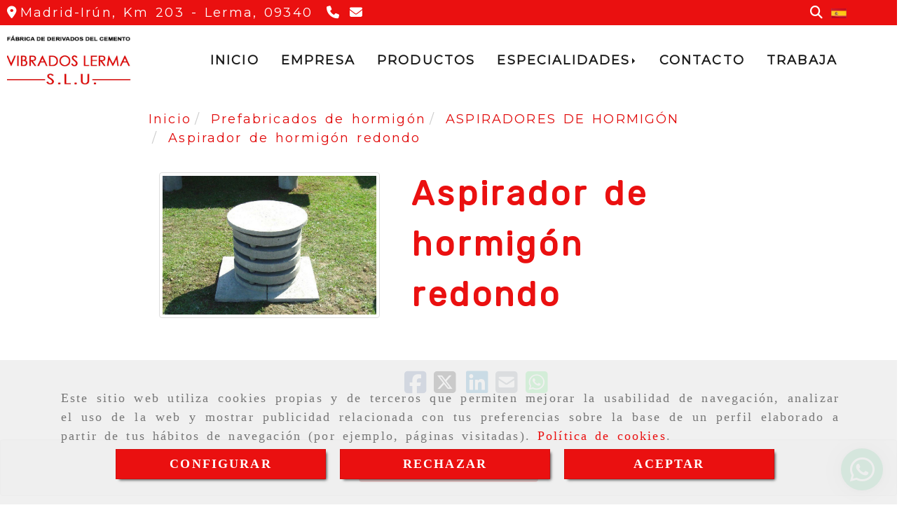

--- FILE ---
content_type: text/css
request_url: https://css.accesive.com/static/css/custom_6169.css?v7.8
body_size: 2452
content:
@media(max-width:767px){#menuMovil .navbar-header.menu-movil-config .iconos-movil>div[class^="icono-"]{display:block !important}.iconos-movil.justify-center.color-custom-iconos-movil .fa{font-size:90% !important}}.pull-right .img-limit,.pull-left .img-limit{height:auto;margin-top:20px;margin-bottom:40px}.pull-right .img-limit{margin-left:0}.pull-left .img-limit{margin-right:0}@media(min-width:768px){.img-derecha,.img-izquierda,.ficha-contenido .pull-right,.ficha-contenido .pull-left{width:50%}.ficha-contenido .pull-right,.img-derecha,.funcionalidad-contenidos.columnas .contenido-columnas .img-derecha{margin-left:40px}.ficha-contenido .pull-left,.img-izquierda{margin-right:40px}}@media(min-width:992px){.img-derecha,.img-izquierda,.ficha-contenido .pull-right,.ficha-contenido .pull-left{width:45%}}@media(min-width:1600px){.img-derecha,.img-izquierda,.ficha-contenido .pull-right,.ficha-contenido .pull-left{width:40%}}#barra-opciones .lista-horizontal li{margin-bottom:0}#barra-opciones .mod-utilidades-tienda .utilidad-idiomas .modulo-idiomas.banderas,#barra-opciones .mod-utilidades-tienda .utilidad-idiomas .modulo-idiomas.banderas-nombre{padding-top:0}.sugerencias-buscador .producto-sugerido div:first-child{font-size:100%}.contador-custom .titulo-contador span,#content_main .funcionalidad-contenidos .contenido-principal h3,h2,h3,.eslogan-contacto-principal .txt,.modulo-formularios .campo-form h3{font-family:'Space Grotesk',sans-serif !important}.titulo-eslogan,.eslogan-contacto-principal .subtitulo-eslogan,.servicios-portada .resto-contenido-bloque>span,.modulo-formularios span.heading,.eslogan-contacto-principal .titulo-eslogan,.titulo-modulo-ultimas-noticias-v5,div#modulo-ultimas-noticias-v5 .heading,h1.heading,.modulo-bloques .bloque-texto .titulo,.eslogan-principal .titulo-eslogan,.servicios-portada .resto-contenido-bloque>span,.bloques-novedades .titulo,.formulario-custom-portada span.heading{font-family:'Rubik',sans-serif !important}.titulo-eslogan,.modulo-formularios span.heading,.modulo-formularios .campo-form h3,div#modulo-ultimas-noticias-v5 .heading,h1.heading,h2,.bloques-novedades span.titulo,.datos-contacto-inferior,h1,.h1{font-weight:bold !important}.eslogan-contacto-principal .titulo-eslogan,.servicios-portada .resto-contenido-bloque>span{font-weight:500}.promo-portada-productos .thumb *,.promocion,#content_bottom .servicios-portada-bloques a,.producto-ecommerce3-listado .product-content a{color:#000 !important}.promociones-portada .thumb .label-promocion .badge_overlay span{color:#fff !important}.bloques-newsletter:before{background-color:#ff2d2d !important}.bloques-newsletter:after,#content_bottom .btn-primary{background-color:#e10909 !important}#content_bottom .btn-primary{border-color:#e10909 !important}.extra-big,.mod-eslogan .extra-big,.modulo-bloques .bloque-texto .extra-big{font-size:30px !important}.big,.mod-eslogan .big,.modulo-bloques .bloque-texto .big{font-size:24px !important}.medium,.mod-eslogan .medium,.modulo-bloques .bloque-texto .medium{font-size:22px !important}.normal,.mod-eslogan .normal,.modulo-bloques .bloque-texto .normal{font-size:19px !important}.small,.mod-eslogan .small,.modulo-bloques .bloque-texto .small{font-size:18px !important}@media(min-width:768px){.extra-big,.mod-eslogan .extra-big,.modulo-bloques .bloque-texto .extra-big{font-size:32px !important}}@media(min-width:992px){.extra-big,.mod-eslogan .extra-big,.modulo-bloques .bloque-texto .extra-big{font-size:35px !important}.big,.mod-eslogan .big,.modulo-bloques .bloque-texto .big{font-size:26px !important}.medium,.mod-eslogan .medium,.modulo-bloques .bloque-texto .medium{font-size:22px !important}.normal,.mod-eslogan .normal,.modulo-bloques .bloque-texto .normal{font-size:20px !important}}@media(min-width:1200px){.extra-big,.mod-eslogan .extra-big,.modulo-bloques .bloque-texto .extra-big{font-size:40px !important}.big,.mod-eslogan .big,.modulo-bloques .bloque-texto .big{font-size:28px !important}.medium,.mod-eslogan .medium,.modulo-bloques .bloque-texto .medium{font-size:24px !important}}@media(min-width:1600px){.extra-big,.mod-eslogan .extra-big,.modulo-bloques .bloque-texto .extra-big{font-size:45px !important}.big,.mod-eslogan .big,.modulo-bloques .bloque-texto .big{font-size:30px !important}}.sin-imagen{background:url('/data/6169/galerias/d2b936c9e4562f6790637b69120a51022de87942.png');background-size:cover;border:1px solid #333}.boton-default a{color:#fff !important}.btn-medium{padding:10px 25px}.boton-default{letter-spacing:.12em}#menuMovil .navbar-default .navbar-nav>.active>a,#menuMovil .navbar-default .navbar-nav>.open>.dropdown-menu>.active>a{font-weight:bold !important}@media(max-width:767px){#menuMovil .navbar-header.menu-movil-config .iconos-movil>div[class^="icono-"]{display:block !important}.iconos-movil.justify-center.color-custom-iconos-movil .fa{font-size:90% !important}}.utilidades-barra.modulo-container{padding:0 2px !important}.servicios-portada .contenedor-servicios.ajustado{width:100% !important}.servicios-portada .resto-contenido-bloque>span{font-weight:bold}.servicios-portada .servicio.margen-bottom-2x{margin-bottom:0}.servicios-portada .servicios-portada.style3 .servicio .contenido-bloque{padding:30px 5px 0}.servicios-portada p{margin-top:.5em}@media(max-width:767px){.mod-eslogan.diseno-5 .boton-eslogan{margin-top:0}}@media(min-width:768px){.servicios-portada .servicios-portada.style3 .servicio .contenido-bloque{padding:30px 5px}}@media(min-width:992px){.servicios-portada .servicios-portada.style3 .servicio .contenido-bloque{padding:30px}}@media(min-width:1200px){.servicios-portada .contenedor-servicios.ajustado{width:98% !important}}@media(min-width:1600px){.servicios-portada .contenedor-servicios.ajustado{width:80% !important}}@media(min-width:992px) and (max-width:1199px){.col-md-3.col-sm-6.col-xs-12.servicio{width:50% !important}}.eslogan-contacto-principal .img-eslogan{display:none}.eslogan-contacto-principal .mod-eslogan.diseno-5 .texto-eslogan{padding-left:0;width:100% !important;margin-left:00%}.eslogan-contacto-principal .mod-eslogan.diseno-5 .texto-contenido-eslogan{width:60%;margin-right:50px;display:inline-block;text-align:right}.eslogan-contacto-principal .mod-eslogan .btn-extra-big{padding:5px 10px}.eslogan-contacto-principal a.btn.boton-eslogan{font-weight:bold}@media(max-width:767px){.eslogan-contacto-principal .mod-eslogan.diseno-5 .texto-eslogan{padding-left:0 !important;width:100% !important;margin-left:0 !important;display:contents}.eslogan-contacto-principal .mod-eslogan.diseno-5 .texto-contenido-eslogan{width:100% !important;margin-right:0 !important;text-align:center}}@media(min-width:768px) and (max-width:991px){.eslogan-contacto-principal .mod-eslogan.diseno-5 .texto-eslogan{padding-left:0;width:100% !important;margin-left:0}.mod-eslogan.diseno-5 .boton-eslogan{margin-top:0 !important}}.bloques-newsletter:before{position:absolute;width:15px;height:100px;content:"";left:0;top:0;z-index:2}.bloques-newsletter:after{position:absolute;width:15px;height:100px;content:"";right:0;bottom:0;z-index:2}.bloque-texto .padding-2x{padding:30px 40px !important}@media(max-width:767px){.modulo-bloques .bloque-texto.derecha .contenido-bloque-texto{text-align:left}}@media(min-width:768px){.bloques-newsletter .col-xs-12.col-sm-6.flex.align-center.no-padding.bloque.imagen{width:40%}.bloques-newsletter .col-xs-12.col-sm-6.flex.align-center.no-padding.bloque.texto{width:60%}}.parallax-fondo .fondo-centrado{background-size:cover !important}.parallax-fondo .fondo-centrado .mod-eslogan.color_web_7_bg{background-color:#1b1b1b94}@media(min-width:992px){.parallax-fondo .texto-eslogan{width:50%;margin-left:2%;text-align:left}}@media(min-width:1200px){.parallax-fondo .mod-eslogan .lg-aire-top-48{padding-top:200px}}@media(min-width:1200px){.parallax-fondo .mod-eslogan .lg-aire-bottom-48{padding-bottom:200px}}.noticia-modulo-ultimas-noticias-v5.padding-2x.flex{padding:10px !important}.noticia-modulo-ultimas-noticias-v5 .contenedor{text-align:left}.cabecera-modulo-ultimas-noticias-v5{position:relative}.cabecera-modulo-ultimas-noticias-v5 .image{position:relative;top:-100%}.fondo-cabecera-modulo-ultimas-noticias-v5{background-color:transparent}h5.fecha-modulo-ultimas-noticias-v5{display:none}.noticia-modulo-ultimas-noticias-v5 .contenedor .cabecera-modulo-ultimas-noticias-v5 .frente-modulo-ultimas-noticias-v5{position:relative;padding-bottom:0}.noticia-modulo-ultimas-noticias-v5 .contenedor .cabecera-modulo-ultimas-noticias-v5{height:auto}.contenido-modulo-ultimas-noticias-v5 b{display:none}.noticia-modulo-ultimas-noticias-v5 .contenedor .descripcion-modulo-ultimas-noticias-v5{height:auto;padding-top:0;padding-bottom:30px}div#listado-modulo-ultimas-noticias-v5{display:flex}@media(min-width:992px) and (max-width:1200px){.noticia-modulo-ultimas-noticias-v5.padding-2x{padding:5px}}.fecha-modulo-ultimas-noticias-v5 h5,.titulo-modulo-ultimas-noticias-v5.h3,.subtitulo-modulo-ultimas-noticias-v5.h4{display:block}.noticia-modulo-ultimas-noticias-v5 .contenedor .opciones-modulo-ultimas-noticias-v5{margin-top:40px}#modulo-ultimas-noticias-v5 .vermas{font-weight:bold;position:absolute;bottom:40px}.frente-modulo-ultimas-noticias-v5.color-texto-claro{color:#000 !important}.fecha-modulo-ultimas-noticias-v5{display:none}span.fecha-modulo-ultimas-noticias-v5.h5{display:none}div#listado-modulo-ultimas-noticias-v5{width:98%;margin:0 auto}@media(min-width:1200px){div#listado-modulo-ultimas-noticias-v5{width:96%;margin:0 auto}}@media(min-width:1600px){div#listado-modulo-ultimas-noticias-v5{width:70%;margin:0 auto}}.noticia-modulo-ultimas-noticias-v5 .contenedor{background-color:#fff}.noticia-modulo-ultimas-noticias-v5 .contenedor .cabecera-modulo-ultimas-noticias-v5 .image img{object-fit:contain}.col-xs-12.col-sm-12.col-md-12.full-width-div.ajustado,.col-xs-12.col-sm-12.col-md-12.text-center.full-width-div{margin-top:-1px}div#modulo-ultimas-noticias-v5 .heading{text-align:center !important}div#modulo-ultimas-noticias-v5 .heading{color:#fff !important}div#modulo-ultimas-noticias-v5 .heading{text-align:center !important;display:block;margin:30px 0 15px}.noticia-modulo-ultimas-noticias-v5.col-xs-4.col-sm-4.col-md-4.padding-2x.flex{padding:0 20px !important}div#modulo-ultimas-noticias-v5{margin-bottom:40px}@media(min-width:768px) and (max-width:991px){.noticia-modulo-ultimas-noticias-v5.col-xs-4.col-sm-6.col-md-4.padding-2x.flex:last-child{display:none !important}}.bordes-encuadrados .encabezado-form{padding:0 20px}.modulo-formularios span.heading{text-align:center !important;display:block;margin:30px 0 15px}.modulo-formularios .form_encabezado{display:none}.controls .radio{font-size:14px}@media(max-width:767px){.bordes-encuadrados .content_form{padding:0}.bordes-encuadrados .encabezado-form{padding:0 5px}.bordes-encuadrados{margin-left:0;margin-right:0;padding:0}.funcionalidad-formulario .list-title{text-align:left}}@media only screen and (min-width:768px) and (max-width:991px){.bordes-encuadrados .encabezado-form{margin-top:0}}@media(min-width:992px){.bordes-encuadrados .encabezado-form{margin-top:0}}.fadeIn{opacity:1}.fadeInLeft{opacity:1;transform:translateX(0)}.fadeInRight{opacity:1;transform:translateX(0)}.eslogan-contacto-principal .mod-eslogan.diseno-5 .texto-contenido-eslogan{max-width:100%}.contenido-columnas ul{margin-bottom:2em}@media(min-width:1200px) and (max-width:1599px){.mod-eslogan .lg-aire-left-60{padding-left:0}.mod-eslogan .lg-aire-right-60{padding-right:0}}.jumbotron.talleres p{font-size:18px;font-weight:normal}.jumbotron.talleres{padding:0;background-color:#fff !important}@media(max-width:767px){.jumbotron.talleres.col-sm-12 .col-sm-8,.jumbotron.talleres.col-sm-12 .col-sm-4{padding:0}}blockquote{font-size:18px !important;border-left-color:red !important}@media(max-width:767px){blockquote p{font-size:18px !important}blockquote p.extra-big{font-size:24px !important}}.eslogan-frase-destacada h3{font-size:24px;border-left-color:red !important}@media(max-width:767px){.eslogan-frase-destacada h3{font-size:22px}}#enlace-modulo-ultimas-noticias-v5{display:none}ul.list-unstyled li{margin-bottom:10px}.product-description i.fa.fa-file-text-o.fa-lg{display:none}


--- FILE ---
content_type: application/javascript
request_url: https://js.accesive.com/static/js/custom_6169.js?v7.8
body_size: 195
content:
$(".modulo-container .heading").removeClass("color-fuente-destacado");(new WOW).init();$(".logo-main .modulo-logotipo").addClass("wow fadeIn").attr("data-wow-delay","900ms");$(".eslogan-titulo-grande .titulo-eslogan").addClass("wow fadeIn").attr("data-wow-delay","750ms");(new WOW).init();$(".acordeon-titulo").addClass("wow fadeInLeft").attr("data-wow-delay","600ms");$(".banner-acordeon-custom").addClass("wow fadeInRight").attr("data-wow-delay","600ms");$(".eslogan-contacto-principal p.boton-eslogan").before('<span><i class="fa fa-phone fa-2x color-fuente-destacado"></i></span>');$(".noticia-modulo-ultimas-noticias-v5").addClass("flex");